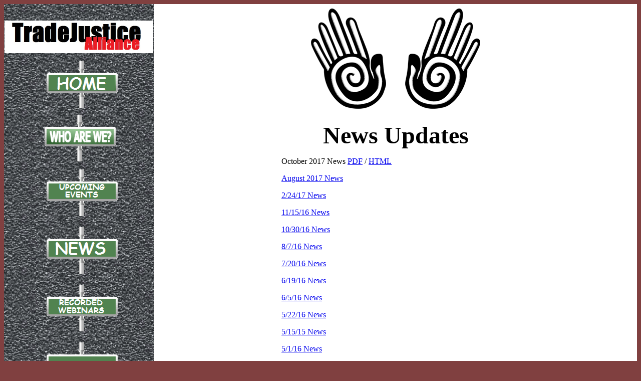

--- FILE ---
content_type: text/html; charset=UTF-8
request_url: http://tradejustice.net/?page=News
body_size: 6725
content:

<!DOCTYPE html PUBLIC "-//W3C//DTD XHTML 1.0 Strict//EN"
"http://www.w3.org/TR/xhtml1/DTD/xhtml1-strict.dtd">

<html>
<head>
    <title>TradeJustice New York Metro</title>
</head>

<body bgcolor="#804040">
<table width=100% height="0" rules="cols" bgcolor="black">
  <tr>
      
    <td valign=top width=155 background="asphalt2.gif" ><font style="font-size: 12px"><b>
      <Center><Font Size=+3><b>
<p>
<IMG SRC=http://wetlands-preserve.org/uploadedPictures/TJA%20Header%20Logo.jpg Width=296.5 Height=64.5></a><br>
<a href="http://tradejustice.net"><img ALT="Home" src="http://wetlands-preserve.org/uploadedPictures/Home%20Button.png" border="0"></a><br>
<a href="?page=TJAinfo"><img src="button-2.gif" border="0"></a><br>
<a href="http://tradejustice.net/events"><img ALT="Upcoming Events" src="http://wetlands-preserve.org/uploadedPictures/Upcoming%20Events.png" border="0"></a><br>
<a href="http://tradejustice.net/news"><IMG ALT="News" src="http://wetlands-preserve.org/phpUpload/uploads/News.png" border="0"></a><br>
<a href="https://www.youtube.com/playlist?list=PLKLJkXbYjarlWcE6KSJWSkVewAwEvMKVf"><img ALT="Recorded Webinars" src="http://wetlands-preserve.org/uploadedPictures/Webinars.png" border="0"></a><br>
<a href="http://tradejustice.net/elists"><img src="http://wetlands-preserve.org/uploadedPictures/Email%20Lists.png" border="0"></a><br>
<a href="https://www.youtube.com/user/TradeJusticeNYMetro"><img ALT="Videos" src="http://wetlands-preserve.org/uploadedPictures/Videos.png" border="0"></a><br>
<a href="?page=cstrug"><img alt="Free Trade Agreements" src="http://wetlands-preserve.org/uploadedPictures/Free%20Trade%20Agreements.png" border="0"></a><br>
<a href="?page=Publications"><img ALT="Publications" src="http://wetlands-preserve.org/uploadedPictures/Publications.png" border="0"></a><br>
<a href="?page=OnlineAction"><img ALT="Action Alert" src="http://wetlands-preserve.org/uploadedPictures/Action%20Alerts.png" border="0"></a><br>
<a href=" http://tradejustice.net/?page=FreevsFair"><img src="button-6.gif" border="0"></a><br>
<a href="?page=wcyd"><img src="button-7.gif" border="0"></a><br>
<a href="?page=Glossary"><img src="button-9.gif" border="0"></a><br>
<a href="?page=minfo"><img src="button-10.gif" border="0"></a><br>
<a href="?page=links"><img src="button-11.gif" border="0"></a></Center> 

      </b></font></td>
      <td align="justify" bgcolor="White" valign=top style="padding: 5px">
	  <table align=center height=100% border=0 cellpadding=0 cellspacing=0><tr><td height=210 valign=top align=center>
	  		<center><img src="handprint.gif" border="0"><img src="handprintr.gif" border="0"></center><br>
     		 </td></tr>
			 <tr><td valign=top align=center>
			 <Font Size=+4><b><Font Face=Impact>News Updates</b></Font Size></b></Font Face>
<p align=Left>
October 2017 News <a href=http://wetlands-preserve.org/phpUpload/uploads/Trade%20Justice%20Alliance%20Newsletter.pdf>PDF</a> / <a href=http://tradejustice.net/?page=News1017>HTML</a>
<p align=Left>
<a href=http://tradejustice.net/?page=Aug17News>August 2017 News</a>
<p align=Left>
<a href=http://tradejustice.net/?page=22417News>2/24/17 News</a>
<p align=Left>
<a href=http://us7.campaign-archive2.com/?u=2e1c74a578359190791efe801&id=fa378d46ae&e=[UNIQID]#awesomeshare>11/15/16 News</a>
<p align=Left>
<a href=http://tradejustice.net/?page=OctNews>10/30/16 News</a>
<p align=Left>
<a href=http://wetlands-preserve.org/phpUpload/uploads/TJA%20Newsletter%208.7.16.pdf>8/7/16 News</a>
<p align=Left>
<a href=http://tradejustice.net/?page=72016news>7/20/16 News</a>
<p align=Left>
<a href=http://wetlands-preserve.org/phpUpload/uploads/TradeJustice%20Newsletter%206.19.16.pdf>6/19/16 News</a>
<p align=Left>
<a href=http://wetlands-preserve.org/phpUpload/uploads/6516_Newletter.pdf>6/5/16 News</a>
<p align=Left>
<a align=Left><a href=http://wetlands-preserve.org/phpUpload/uploads/TJA%20News%2052216.pdf>5/22/16 News</a>
<p align=Left>
<a href=http://wetlands-preserve.org/phpUpload/uploads/TJNews%205.15.16.pdf>5/15/15 News</a>
<p align=Left>
<a href=http://wetlands-preserve.org/phpUpload/uploads/TJA%20News%205.1.16.pdf>5/1/16 News</a>
<p align=Left>
<a href=http://wetlands-preserve.org/phpUpload/uploads/TJA%20ENews%204.17.16.pdf>4/17/16 News</a>
<p align=Left>
<a href=http://wetlands-preserve.org/phpUpload/uploads/4.3.16.pdf>4/3/16 News</a>
<p align=Left>
<a href=http://wetlands-preserve.org/phpUpload/uploads/webreport320.pdf>3/20 Webinar Report</a> * 
<a href=http://tradejustice.net/?page=Ramondocs>Ramon's Documents</a>
<p align=Left>
<a href=http://tradejustice.net/?page=News31516>3/15/16 News</a>
<p align=Left>
2/28/16 Headlines <a href=http://wetlands-preserve.org/phpUpload/uploads/News%202.29.16.pdf>PDF</a> * <a href=http://tradejustice.net/?page=228News>HTML</a>
<p align=Left>
<a href=http://tradejustice.net/news21916>2/21/16 Headlines</a>
<p align=Left>
<a href=http://tradejustice.net/news21416>2/14/16 Headlines</a>
<p align=Left>
<a href=http://tradejustice.net/TJN13116>1/31/16 Headlines</a>
<p align=Left>
<a href=http://wetlands-preserve.org/phpUpload/uploads/TJ%20News%201.24.pdf>1/24/16 Headlines</a><p align=Left>
<p align=Left>
<a href=http://wetlands-preserve.org/uploadedPictures/News%20Slides%20-%201.17.16.pdf>1/17/16 Headlines</a> and <a href=http://wetlands-preserve.org/phpUpload/uploads/WTO%20Talk%20Grassroots%20Webinar%20Jan%2017%202016.pdf>Deborah James WTO Webinar Bullets</a> and <a href=http://wetlands-preserve.org/phpUpload/uploads/WTO%20Talk%20Grassroots%20Webinar%20LINKS%20Jan%2017%202016.pdf>Links</a>
<p align=Left>
<a href=http://wetlands-preserve.org/phpUpload/uploads/tjnews16.pdf>1/10/16 Headlines</a>
<p align=Left>
<a href=http://tradejustice.net/?page=News123115>1/3/15 News Headlines</a>
<p align=Left>
<a href=http://tradejustice.net/?page=1220News>12/20/15 Headlines</a>
<p align=Left>
<a href=http://wetlands-preserve.org/phpUpload/uploads/trade%20news%2012.6.15.pdf>12/6/15 Headlines</a>
<p align=Left>
<a href=http://tradejustice.net/?page=News112215>11/22/15 Headlines</a>
<p align=Left>
<a href=http://tradejustice.net/115news>11/8/15 Headlines</a>
<p align=Left>
<a href=http://wetlands-preserve.org/phpUpload/uploads/Trade%20News%20-%2010.25.15.pdf>10/25/15 Headlines</a>
<p align=Left>
<a href=http://tradejustice.net/?page=920News>9/20/15 Headlines</a>
<p align=Left>
<a href=http://wetlands-preserve.org/phpUpload/uploads/8.30%20slides.pdf>8/30/15 Headlines</a>
<p align=Left>
<a href=http://tradejustice.net/tpptextreleased>TPP Text Released: Statements and Analysis</a> 			 </td></tr>
		</table>	 
  
  
  </tr>
</table>


</body>
</html>
    